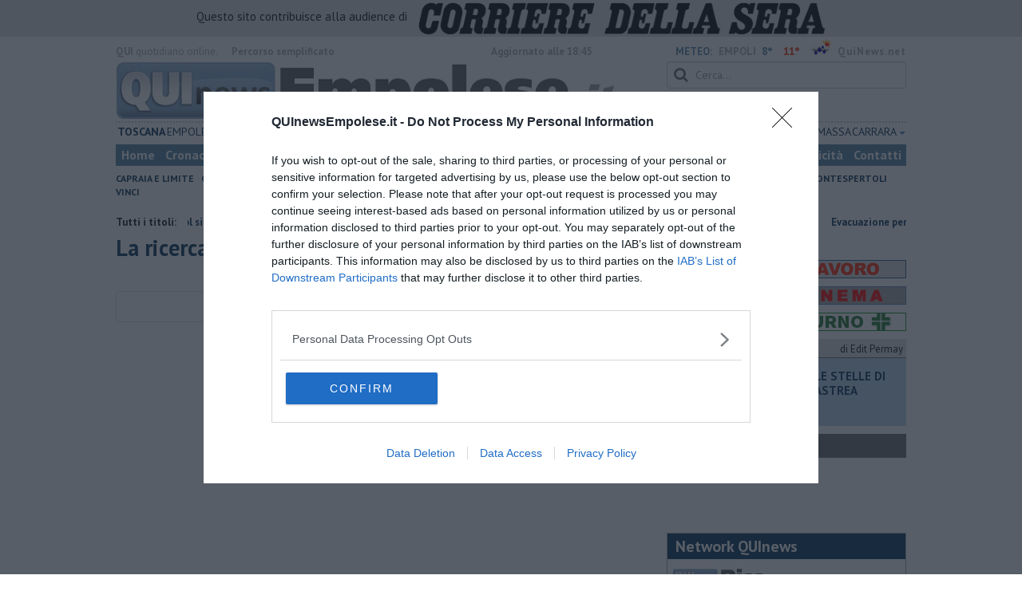

--- FILE ---
content_type: text/html; charset=utf-8
request_url: https://www.google.com/recaptcha/api2/aframe
body_size: 267
content:
<!DOCTYPE HTML><html><head><meta http-equiv="content-type" content="text/html; charset=UTF-8"></head><body><script nonce="fCOz7NWPYwPmJm7yn4oQUg">/** Anti-fraud and anti-abuse applications only. See google.com/recaptcha */ try{var clients={'sodar':'https://pagead2.googlesyndication.com/pagead/sodar?'};window.addEventListener("message",function(a){try{if(a.source===window.parent){var b=JSON.parse(a.data);var c=clients[b['id']];if(c){var d=document.createElement('img');d.src=c+b['params']+'&rc='+(localStorage.getItem("rc::a")?sessionStorage.getItem("rc::b"):"");window.document.body.appendChild(d);sessionStorage.setItem("rc::e",parseInt(sessionStorage.getItem("rc::e")||0)+1);localStorage.setItem("rc::h",'1768467209886');}}}catch(b){}});window.parent.postMessage("_grecaptcha_ready", "*");}catch(b){}</script></body></html>

--- FILE ---
content_type: application/x-javascript;charset=utf-8
request_url: https://smetrics.rcsmetrics.it/id?d_visid_ver=5.4.0&d_fieldgroup=A&mcorgid=AA5673AE52E15B730A490D4C%40AdobeOrg&mid=82350274886321296216148752994104153718&ts=1768467205330
body_size: -42
content:
{"mid":"82350274886321296216148752994104153718"}